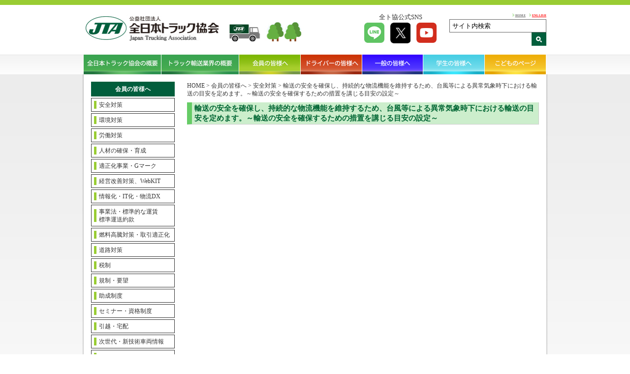

--- FILE ---
content_type: text/html; charset=UTF-8
request_url: https://jta.or.jp/member/anzen/%E8%BC%B8%E9%80%81%E3%81%AE%E5%AE%89%E5%85%A8%E3%82%92%E7%A2%BA%E4%BF%9D%E3%81%97%E3%80%81%E6%8C%81%E7%B6%9A%E7%9A%84%E3%81%AA%E7%89%A9%E6%B5%81%E6%A9%9F%E8%83%BD%E3%82%92%E7%B6%AD%E6%8C%81%E3%81%99.html
body_size: 5692
content:
<!DOCTYPE html>
<html lang="ja">
<head>
<!-- Google tag (gtag.js) -->
<script async src="https://www.googletagmanager.com/gtag/js?id=G-JE5HTVPSC8"></script>
<script>
	window.dataLayer = window.dataLayer || [];
	function gtag(){dataLayer.push(arguments);}
	gtag('js', new Date());

	gtag('config', 'G-JE5HTVPSC8');
</script>
<meta charset="UTF-8">
<meta name="viewport" content="width=device-width,initial-scale=1">
<meta name="keywords" content="">
<meta name="description" content="">
<link rel="icon" href="https://jta.or.jp/wp-content/themes/jta_theme/favicon.ico">
<link href="https://jta.or.jp/wp-content/themes/jta_theme/lib/slick-theme.css" rel="stylesheet" media="all" />
<link href="https://jta.or.jp/wp-content/themes/jta_theme/lib/slick.css" rel="stylesheet" media="all" />
<link href="https://jta.or.jp/wp-content/themes/jta_theme/style.min.css?1768736893" rel="stylesheet" media="all" />
<link href="https://jta.or.jp/wp-content/themes/jta_theme/plus.css?1768736893" rel="stylesheet" media="all" />
<link rel="stylesheet" type="text/css" media="print" href="https://jta.or.jp/wp-content/themes/jta_theme/print.css">
<link rel="stylesheet" type="text/css" media="all" href="https://www.jta.or.jp/mail/contact/mfp.statics/mailformpro.css">

<meta name=”robots” content=”noindex”/>
<title>輸送の安全を確保し、持続的な物流機能を維持するため、台風等による異常気象時下における輸送の目安を定めます。～輸送の安全を確保するための措置を講じる目安の設定～ | 全日本トラック協会 | Japan Trucking Association</title>
<meta name='robots' content='max-image-preview:large' />
<link rel='dns-prefetch' href='//s.w.org' />
<link rel='stylesheet' id='wp-block-library-css'  href='https://jta.or.jp/wp-includes/css/dist/block-library/style.min.css?ver=5.8.12' media='all' />
<link rel='stylesheet' id='wp-pagenavi-css'  href='https://jta.or.jp/wp-content/plugins/wp-pagenavi/pagenavi-css.css?ver=2.70' media='all' />
<link rel='stylesheet' id='fancybox-css'  href='https://jta.or.jp/wp-content/plugins/easy-fancybox/fancybox/1.5.4/jquery.fancybox.min.css?ver=5.8.12' media='screen' />
<script src='https://jta.or.jp/wp-includes/js/jquery/jquery.min.js?ver=3.6.0' id='jquery-core-js'></script>
<script src='https://jta.or.jp/wp-includes/js/jquery/jquery-migrate.min.js?ver=3.3.2' id='jquery-migrate-js'></script>
<link rel="https://api.w.org/" href="https://jta.or.jp/wp-json/" /><link rel="alternate" type="application/json" href="https://jta.or.jp/wp-json/wp/v2/posts/9067" /><link rel="canonical" href="https://jta.or.jp/member/anzen/%e8%bc%b8%e9%80%81%e3%81%ae%e5%ae%89%e5%85%a8%e3%82%92%e7%a2%ba%e4%bf%9d%e3%81%97%e3%80%81%e6%8c%81%e7%b6%9a%e7%9a%84%e3%81%aa%e7%89%a9%e6%b5%81%e6%a9%9f%e8%83%bd%e3%82%92%e7%b6%ad%e6%8c%81%e3%81%99.html" />
<link rel='shortlink' href='https://jta.or.jp/?p=9067' />
<link rel="alternate" type="application/json+oembed" href="https://jta.or.jp/wp-json/oembed/1.0/embed?url=https%3A%2F%2Fjta.or.jp%2Fmember%2Fanzen%2F%25e8%25bc%25b8%25e9%2580%2581%25e3%2581%25ae%25e5%25ae%2589%25e5%2585%25a8%25e3%2582%2592%25e7%25a2%25ba%25e4%25bf%259d%25e3%2581%2597%25e3%2580%2581%25e6%258c%2581%25e7%25b6%259a%25e7%259a%2584%25e3%2581%25aa%25e7%2589%25a9%25e6%25b5%2581%25e6%25a9%259f%25e8%2583%25bd%25e3%2582%2592%25e7%25b6%25ad%25e6%258c%2581%25e3%2581%2599.html" />
<link rel="alternate" type="text/xml+oembed" href="https://jta.or.jp/wp-json/oembed/1.0/embed?url=https%3A%2F%2Fjta.or.jp%2Fmember%2Fanzen%2F%25e8%25bc%25b8%25e9%2580%2581%25e3%2581%25ae%25e5%25ae%2589%25e5%2585%25a8%25e3%2582%2592%25e7%25a2%25ba%25e4%25bf%259d%25e3%2581%2597%25e3%2580%2581%25e6%258c%2581%25e7%25b6%259a%25e7%259a%2584%25e3%2581%25aa%25e7%2589%25a9%25e6%25b5%2581%25e6%25a9%259f%25e8%2583%25bd%25e3%2582%2592%25e7%25b6%25ad%25e6%258c%2581%25e3%2581%2599.html&#038;format=xml" />
<link rel="icon" href="https://jta.or.jp/wp-content/uploads/2021/04/favicon2.png" sizes="32x32" />
<link rel="icon" href="https://jta.or.jp/wp-content/uploads/2021/04/favicon2.png" sizes="192x192" />
<link rel="apple-touch-icon" href="https://jta.or.jp/wp-content/uploads/2021/04/favicon2.png" />
<meta name="msapplication-TileImage" content="https://jta.or.jp/wp-content/uploads/2021/04/favicon2.png" />
		<style id="wp-custom-css">
			.questionnaire input::placeholder {
 font-size: 12px;
}		</style>
		<script type="text/javascript" src="https://jta.or.jp/wp-content/themes/jta_theme/lib/jquery.matchHeight-min.js"></script>
<script type="text/javascript" src="https://jta.or.jp/wp-content/themes/jta_theme/lib/slick.min.js"></script>
<script type="text/javascript" src="https://jta.or.jp/wp-content/themes/jta_theme/lib/jquery.rwdImageMaps.min.js"></script>
<script type="text/javascript" src="https://jta.or.jp/wp-content/themes/jta_theme/lib/slick.js"></script>

<script type="text/javascript" src="https://jta.or.jp/wp-content/themes/jta_theme/lib/common.js?1768736893"></script>


<script>
jQuery(function($) {
$(window).on("resize orientationchange", function (e) {
    var ua = navigator.userAgent;
    if((ua.indexOf('iPhone') > 0) || ua.indexOf('iPod') > 0 || (ua.indexOf('Android') > 0 && ua.indexOf('Mobile') > 0)){
        $('head').prepend('<meta name="viewport" content="width=device-width,initial-scale=1">');
    } else {
        $('head').prepend('<meta name="viewport" content="width=980">');
    }
}).trigger("resize");
});
</script>
</head>

<body data-rsssl=1 class="post-template-default single single-post postid-9067 single-format-standard">
	<div id="wrap">

	<div class="header-wrap">
	  <header id="header" class="clearfix">
	    <div id="logo" class="spnon"><a href="https://jta.or.jp/"><img src="https://jta.or.jp/wp-content/themes/jta_theme/images/common/logo.jpg" alt="全日本トラック協会"></a><img src="https://jta.or.jp/wp-content/themes/jta_theme/images/common/mini_truck.jpg" alt=""></div>
	    <div class="head-right spnon">
        <div class="left">
          <p>全ト協公式SNS</p>
          <ul>
            <li><a href="https://lin.ee/kLi2sHC" target="_blank"><img src="https://jta.or.jp/wp-content/themes/jta_theme/images/common/sns-line.png" alt="LINE"></a></li>
            <li><a href="https://x.com/JapanTrucking" target="_blank"><img src="https://jta.or.jp/wp-content/themes/jta_theme/images/common/sns-tw.png" alt="X"></a></li>
            <li><a href="https://www.youtube.com/@JTAvideo" target="_blank"><img src="https://jta.or.jp/wp-content/themes/jta_theme/images/common/sns-yt.png" alt="Youtube"></a></li>
          </ul>
        </div>
        <div class="right">
          <ul>
            <li><a href="https://jta.or.jp/">HOME</a></li>
            <li><a href="https://jta.or.jp/index/english.html">ENGLISH</a></li>
          </ul>
          <div class="searchbox spnon">
            <form action="https://www.google.com/search" method="get">
              <input type="hidden" name="hl" value="ja">
              <input type="hidden" name="as_sitesearch" value="jta.or.jp">
              <input class="text" type="text" name="q" size="22" onfocus="if (this.value == 'サイト内検索') this.value = '';" onblur="if (this.value == '') this.value = 'サイト内検索';" value="サイト内検索" />
              <input type="submit" name="btn_submit" value="送信" class="btn_submit" />
            </form>
          </div>
        </div>
	    </div>
	  </header>
	  <nav id="navn">
	    <div class="nav-wrap">
	      <ul>
	        <li id="nav01"><a href="https://jta.or.jp/association.html"><img src="https://jta.or.jp/wp-content/themes/jta_theme/images/common/gnav01.png" alt="全日本トラック協会の概要">全日本トラック協会の概要</a></li>
	        <li id="nav02"><a href="https://jta.or.jp/coho.html"><img src="https://jta.or.jp/wp-content/themes/jta_theme/images/common/gnav02.png" alt="トラック輸送業界の概要">トラック輸送業界の概要</a></li>
	        <li id="nav03"><a href="https://jta.or.jp/member.html" class="active"><img src="https://jta.or.jp/wp-content/themes/jta_theme/images/common/gnav03.png" alt="会員の皆様へ">会員の皆様へ</a></li>
	        <li id="nav04"><a href="https://jta.or.jp/driver.html"><img src="https://jta.or.jp/wp-content/themes/jta_theme/images/common/gnav04.png" alt="会員の皆様へ">ドライバーの皆様へ</a></li>
	        <li id="nav05"><a href="https://jta.or.jp/ippan.html"><img src="https://jta.or.jp/wp-content/themes/jta_theme/images/common/gnav05.png" alt="一般の皆様へ">一般の皆様へ</a></li>
	        <li id="nav06"><a href="https://jta.or.jp/student.html"><img src="https://jta.or.jp/wp-content/themes/jta_theme/images/common/gnav07.png" alt="学生の皆様へ">学生の皆様へ</a></li>
	        <li id="nav07"><a href="https://jta.or.jp/children.html"><img src="https://jta.or.jp/wp-content/themes/jta_theme/images/common/gnav06.png" alt="こどものページ">こどものページ</a></li>
	      </ul>
	    </div>
	  </nav>
	  <div class="sp sp-nav">
	    <div class="menuFive menu-trigger"></div>
	    <div id="logo"><a href="https://jta.or.jp/"><img src="https://jta.or.jp/wp-content/themes/jta_theme/images/common/logo.jpg" alt="全日本トラック協会"></a></div>
	    <nav class="navigation">
	      <ul>
	        <li><a href="https://jta.or.jp/">TOP</a></li>
	        <li><a href="https://jta.or.jp/association.html">全日本トラック協会の概要</a></li>
	        <li><a href="https://jta.or.jp/coho.html">トラック輸送業界の概要</a></li>
	        <li><a href="https://jta.or.jp/member.html">会員の皆様へ</a></li>
	        <li><a href="https://jta.or.jp/driver.html">ドライバーの皆様へ</a></li>
	        <li><a href="https://jta.or.jp/ippan.html">一般の皆様へ</a></li>
	        <li><a href="https://jta.or.jp/student.html">学生の皆様へ</a></li>
	        <li><a href="https://jta.or.jp/children.html">こどものページ</a></li>
	        <li><a href="https://jta.or.jp/english/index.html" class="fs">ENGLISH</a></li>
	      </ul>
	    </nav>
	    <div class="overlay"></div>
	  </div>
	  <div class="sp sp-search">
	    <div class="inner clearfix">
	    <form action="https://www.google.com/search" method="get">
	      <input type="hidden" name="hl" value="ja">
	      <input type="hidden" name="as_sitesearch" value="jta.or.jp">
	      <input class="text" type="text" name="q" size="22" onfocus="if (this.value == 'サイト内検索') this.value = '';" onblur="if (this.value == '') this.value = 'サイト内検索';" value="サイト内検索" />
	      <input type="submit" name="btn_submit" value="検索" class="btn_submit" />
	    </form>
	    </div>
	  </div>
	<!-- /header-wrap --></div>

  <div class="body-wrap">

  <div class="mainContents clearfix">
 <div class="breadcrumbs sp" typeof="BreadcrumbList">
        <a property="item" typeof="WebPage" title="Go to 全日本トラック協会 | Japan Trucking Association." href="https://jta.or.jp/" class="home" >HOME</a>
      &gt;
              <span property="itemListElement" typeof="ListItem"><a href="https://jta.or.jp/member.html">会員の皆様へ</a></span>
        &gt;
                    <span property="itemListElement" typeof="ListItem"><a href="https://jta.or.jp/member/anzen.html">安全対策</a></span>
        &gt;
            <span property="itemListElement" typeof="ListItem"><span property="name" class="post post-post current-item">輸送の安全を確保し、持続的な物流機能を維持するため、台風等による異常気象時下における輸送の目安を定めます。～輸送の安全を確保するための措置を講じる目安の設定～</span></span>
   
 </div>

    <div class="side mbody nav-148">
                <div class="label">会員の皆様へ</div>
         <div class="sp splabel">MENU</div>
                     <div class="menu-content">
         <ul>
                        <li>
                                <a href="https://jta.or.jp/member/anzen.html">安全対策</a>
                            </li>
                        <li>
                                <a href="https://jta.or.jp/member/kankyo.html">環境対策</a>
                            </li>
                        <li>
                                <a href="https://jta.or.jp/member/rodo.html">労働対策</a>
                            </li>
                        <li>
                                <a href="https://jta.or.jp/member/driver.html">人材の確保・育成</a>
                            </li>
                        <li>
                                <a href="https://jta.or.jp/member/tekiseika.html">適正化事業・Gマーク</a>
                            </li>
                        <li>
                                <a href="https://jta.or.jp/member/keiei.html">経営改善対策、WebKIT</a>
                            </li>
                        <li>
                                <a href="https://jta.or.jp/member/jyoho.html">情報化・IT化・物流DX</a>
                            </li>
                        <li>
                                <a href="https://jta.or.jp/member/kaisei_jigyoho/top.html">事業法・標準的な運賃<br>標準運送約款</a>
                            </li>
                        <li>
                                <a href="https://jta.or.jp/member/genyukoto.html">燃料高騰対策・取引適正化</a>
                            </li>
                        <li>
                                <a href="https://jta.or.jp/member/dorotaisaku.html">道路対策</a>
                            </li>
                        <li>
                                <a href="https://jta.or.jp/member/zeisei.html">税制</a>
                            </li>
                        <li>
                                <a href="https://jta.or.jp/member/yobo.html">規制・要望</a>
                            </li>
                        <li>
                                <a href="https://jta.or.jp/member/shien.html">助成制度</a>
                            </li>
                        <li>
                                <a href="https://jta.or.jp/member/seminar.html">セミナー・資格制度</a>
                            </li>
                        <li>
                                <a href="https://jta.or.jp/member/hikkoshi_member.html">引越・宅配</a>
                            </li>
                        <li>
                                <a href="https://jta.or.jp/member/jisedai.html">次世代・新技術車両情報</a>
                            </li>
                        <li>
                                <a href="https://jta.or.jp/member/sdgs.html">SDGs</a>
                            </li>
                        <li>
                                <a href="https://jta.or.jp/member/chosa.html">調査・研究</a>
                            </li>
                        <li>
                                <a href="https://jta.or.jp/member/publication.html">主な刊行物</a>
                            </li>
                        <li>
                                <a href="https://jta.or.jp/member/truckstation.html">トラックステーション</a>
                            </li>
                        <li>
                                <a href="https://jta.or.jp/member/kohotruck.html">『広報とらっく』</a>
                            </li>
                        <li>
                                <a href="https://jta.or.jp/member/recruit.html">リクルート</a>
                            </li>
                        <li>
                                <a href="https://jta.or.jp/member/international.html">国際交流</a>
                            </li>
                        <li>
                                <a href="https://jta.or.jp/member/seinen.html">青年部会</a>
                            </li>
                        <li>
                                <a href="https://jta.or.jp/member/joseibukai.html">女性部会</a>
                            </li>
                        <li>
                                <a href="https://jta.or.jp/association/todou.html">都道府県トラック協会一覧</a>
                            </li>
                        <li>
                                <a href="https://jta.or.jp/member/kotsujyoho.html">気象・道路交通情報</a>
                            </li>
                        <li>
                                <a href="https://jta.or.jp/association/link.html">リンク</a>
                            </li>
                      <li><a href="https://jta.or.jp/">HOME</a></li>
         </ul>
         <div class="sidecontents">
                    </div>
       </div>
          <!-- /side --></div>
   
 <div class="main">

   <div class="breadcrumbs spnon" typeof="BreadcrumbList">
            <a property="item" typeof="WebPage" title="Go to 全日本トラック協会 | Japan Trucking Association." href="https://jta.or.jp/" class="home" >HOME</a>
        &gt;
                  <span property="itemListElement" typeof="ListItem"><a href="https://jta.or.jp/member.html">会員の皆様へ</a></span>
          &gt;
                          <span property="itemListElement" typeof="ListItem"><a href="https://jta.or.jp/member/anzen.html">安全対策</a></span>
          &gt;
                <span property="itemListElement" typeof="ListItem"><span property="name" class="post post-post current-item">輸送の安全を確保し、持続的な物流機能を維持するため、台風等による異常気象時下における輸送の目安を定めます。～輸送の安全を確保するための措置を講じる目安の設定～</span></span>
     
   </div>

   <div class="postbox">
     <h1 class="posttitle">輸送の安全を確保し、持続的な物流機能を維持するため、台風等による異常気象時下における輸送の目安を定めます。～輸送の安全を確保するための措置を講じる目安の設定～</h1>
     <div class="detailcontent">
            </div>
   </div>
   
 <!-- /main --></div>
 
 <!-- /mainContents --></div>

<footer id="footer" class="clearfix">
  <div class="left">
    <div class="footlink"><a href="https://jta.or.jp/kojin_jyoho.html">個人情報保護方針・プライバシーポリシー</a> <a href="https://jta.or.jp/association/todou.html">都道府県トラック協会</a></div>
  </div>
  <div class="right">
    <p><span>全日本トラック協会</span>　〒160-0004　東京都新宿区四谷三丁目２番地５</p>
    <p><a href="https://jta.or.jp/ippan/maibox.html">ご意見 ・情報提供について　| 全日本トラック協会</a></p>
  </div>
  <div class="copy">Copyright (C) Japan Trucking Association, All Rights Reserved.</div>
</footer>

<!-- /body-wrap --></div>
</div>
<script src='https://jta.or.jp/wp-content/plugins/easy-fancybox/fancybox/1.5.4/jquery.fancybox.min.js?ver=5.8.12' id='jquery-fancybox-js'></script>
<script id='jquery-fancybox-js-after'>
var fb_timeout, fb_opts={'overlayShow':true,'hideOnOverlayClick':true,'showCloseButton':true,'margin':20,'enableEscapeButton':true,'autoScale':true };
if(typeof easy_fancybox_handler==='undefined'){
var easy_fancybox_handler=function(){
jQuery([".nolightbox","a.wp-block-fileesc_html__button","a.pin-it-button","a[href*='pinterest.com\/pin\/create']","a[href*='facebook.com\/share']","a[href*='twitter.com\/share']"].join(',')).addClass('nofancybox');
jQuery('a.fancybox-close').on('click',function(e){e.preventDefault();jQuery.fancybox.close()});
/* IMG */
var fb_IMG_select=jQuery('a[href*=".jpg" i]:not(.nofancybox,li.nofancybox>a),area[href*=".jpg" i]:not(.nofancybox),a[href*=".jpeg" i]:not(.nofancybox,li.nofancybox>a),area[href*=".jpeg" i]:not(.nofancybox),a[href*=".png" i]:not(.nofancybox,li.nofancybox>a),area[href*=".png" i]:not(.nofancybox),a[href*=".webp" i]:not(.nofancybox,li.nofancybox>a),area[href*=".webp" i]:not(.nofancybox),a[href*=".JPG" i]:not(.nofancybox,li.nofancybox>a),area[href*=".JPG" i]:not(.nofancybox)');
fb_IMG_select.addClass('fancybox image').attr('rel','gallery');
jQuery('a.fancybox,area.fancybox,.fancybox>a').each(function(){jQuery(this).fancybox(jQuery.extend(true,{},fb_opts,{'easingIn':'easeOutBack','easingOut':'easeInBack','opacity':false,'hideOnContentClick':false,'titleShow':true,'titlePosition':'over','titleFromAlt':true,'showNavArrows':true,'enableKeyboardNav':true,'cyclic':false}))});
};};
var easy_fancybox_auto=function(){setTimeout(function(){jQuery('a#fancybox-auto,#fancybox-auto>a').first().trigger('click')},1000);};
jQuery(easy_fancybox_handler);jQuery(document).on('post-load',easy_fancybox_handler);
jQuery(easy_fancybox_auto);
</script>
<script src='https://jta.or.jp/wp-includes/js/wp-embed.min.js?ver=5.8.12' id='wp-embed-js'></script>
<script type="text/javascript">
var gaJsHost = (("https:" == document.location.protocol) ? "https://ssl." : "http://www.");
document.write(unescape("%3Cscript src='" + gaJsHost + "google-analytics.com/ga.js' type='text/javascript'%3E%3C/script%3E"));
</script>
<script type="text/javascript">
try {
var pageTracker = _gat._getTracker("UA-8110942-1");
pageTracker._trackPageview();
} catch(err) {}</script>
<script async src="https://s.yimg.jp/images/listing/tool/cv/ytag.js"></script>
<script>
window.yjDataLayer = window.yjDataLayer || [];
function ytag() { yjDataLayer.push(arguments); }
ytag({
  "type":"yjad_retargeting",
  "config":{
    "yahoo_retargeting_id": "EWOEBWHWH8",
    "yahoo_retargeting_label": "",
    "yahoo_retargeting_page_type": "",
    "yahoo_retargeting_items":[
      {item_id: '', category_id: '', price: '', quantity: ''}
    ]
  }
});
</script>
</body>
</html>
